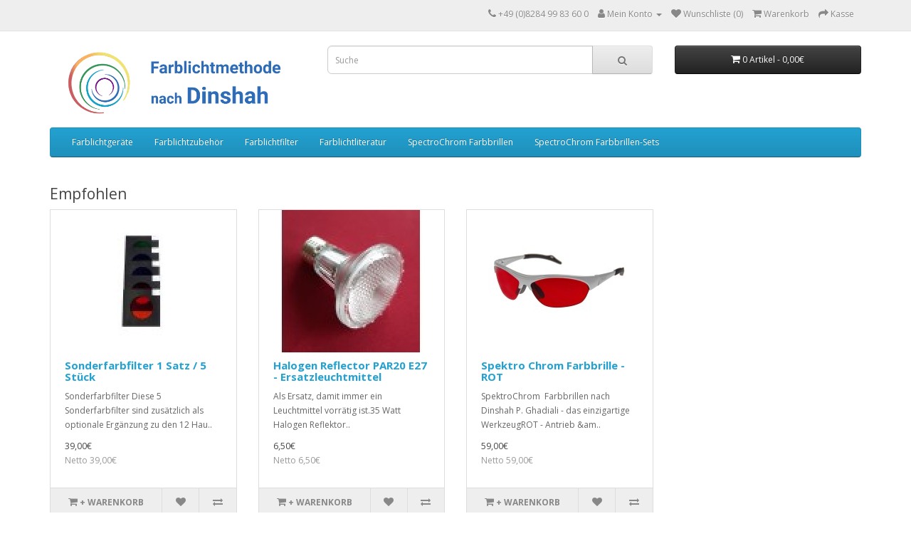

--- FILE ---
content_type: text/html; charset=utf-8
request_url: https://www.farblichtmethode.de/shop/
body_size: 2906
content:
<!DOCTYPE html>
<!--[if IE]><![endif]-->
<!--[if IE 8 ]><html dir="ltr" lang="de" class="ie8"><![endif]-->
<!--[if IE 9 ]><html dir="ltr" lang="de" class="ie9"><![endif]-->
<!--[if (gt IE 9)|!(IE)]><!-->
<html dir="ltr" lang="de">
<!--<![endif]-->
<head>
<meta charset="UTF-8" />
<meta name="viewport" content="width=device-width, initial-scale=1">
<meta http-equiv="X-UA-Compatible" content="IE=edge">
<title>FARBLICHTVERSAND</title>
<base href="https://www.farblichtmethode.de/shop/" />
<meta name="description" content="My Store" />
<script src="catalog/view/javascript/jquery/jquery-2.1.1.min.js" type="text/javascript"></script>
<link href="catalog/view/javascript/bootstrap/css/bootstrap.min.css" rel="stylesheet" media="screen" />
<script src="catalog/view/javascript/bootstrap/js/bootstrap.min.js" type="text/javascript"></script>
<link href="catalog/view/javascript/font-awesome/css/font-awesome.min.css" rel="stylesheet" type="text/css" />
<link href="//fonts.googleapis.com/css?family=Open+Sans:400,400i,300,700" rel="stylesheet" type="text/css" />
<link href="catalog/view/theme/default/stylesheet/stylesheet.css" rel="stylesheet">
<script src="catalog/view/javascript/common.js" type="text/javascript"></script>
<link href="https://www.farblichtmethode.de/shop/image/catalog/logo_0_3x0_3-100x100.png" rel="icon" />
</head>
<body>
<nav id="top">
  <div class="container"> 
    
    <div id="top-links" class="nav pull-right">
      <ul class="list-inline">
        <li><a href="https://www.farblichtmethode.de/shop/index.php?route=information/contact"><i class="fa fa-phone"></i></a> <span class="hidden-xs hidden-sm hidden-md">+49 (0)8284 99 83 60 0</span></li>
        <li class="dropdown"><a href="https://www.farblichtmethode.de/shop/index.php?route=account/account" title="Mein Konto" class="dropdown-toggle" data-toggle="dropdown"><i class="fa fa-user"></i> <span class="hidden-xs hidden-sm hidden-md">Mein Konto</span> <span class="caret"></span></a>
          <ul class="dropdown-menu dropdown-menu-right">
                        <li><a href="https://www.farblichtmethode.de/shop/index.php?route=account/register">Registrierung</a></li>
            <li><a href="https://www.farblichtmethode.de/shop/index.php?route=account/login">Anmelden</a></li>
                      </ul>
        </li>
        <li><a href="https://www.farblichtmethode.de/shop/index.php?route=account/wishlist" id="wishlist-total" title="Wunschliste (0)"><i class="fa fa-heart"></i> <span class="hidden-xs hidden-sm hidden-md">Wunschliste (0)</span></a></li>
        <li><a href="https://www.farblichtmethode.de/shop/index.php?route=checkout/cart" title="Warenkorb"><i class="fa fa-shopping-cart"></i> <span class="hidden-xs hidden-sm hidden-md">Warenkorb</span></a></li>
        <li><a href="https://www.farblichtmethode.de/shop/index.php?route=checkout/checkout" title="Kasse"><i class="fa fa-share"></i> <span class="hidden-xs hidden-sm hidden-md">Kasse</span></a></li>
      </ul>
    </div>
  </div>
</nav>
<header>
  <div class="container">
    <div class="row">
      <div class="col-sm-4">
        <div id="logo"><a href="https://www.farblichtmethode.de/shop/index.php?route=common/home"><img src="https://www.farblichtmethode.de/shop/image/catalog/logo_schrift.png" title="Farblichtversand Georg Epple" alt="Farblichtversand Georg Epple" class="img-responsive" /></a></div>
      </div>
      <div class="col-sm-5"><div id="search" class="input-group">
  <input type="text" name="search" value="" placeholder="Suche" class="form-control input-lg" />
  <span class="input-group-btn">
    <button type="button" class="btn btn-default btn-lg"><i class="fa fa-search"></i></button>
  </span>
</div></div>
      <div class="col-sm-3"><div id="cart" class="btn-group btn-block">
  <button type="button" data-toggle="dropdown" data-loading-text="Lade .." class="btn btn-inverse btn-block btn-lg dropdown-toggle"><i class="fa fa-shopping-cart"></i> <span id="cart-total">0 Artikel - 0,00€</span></button>
  <ul class="dropdown-menu pull-right">
        <li>
      <p class="text-center">Warenkorb ist noch leer</p>
    </li>
      </ul>
</div>
</div>
    </div>
  </div>
</header>
<div class="container">
  <nav id="menu" class="navbar">
    <div class="navbar-header"><span id="category" class="visible-xs">Kategorien</span>
      <button type="button" class="btn btn-navbar navbar-toggle" data-toggle="collapse" data-target=".navbar-ex1-collapse"><i class="fa fa-bars"></i></button>
    </div>
    <div class="collapse navbar-collapse navbar-ex1-collapse">
      <ul class="nav navbar-nav">
                        <li><a href="https://www.farblichtmethode.de/shop/index.php?route=product/category&amp;path=59">Farblichtgeräte</a></li>
                                <li><a href="https://www.farblichtmethode.de/shop/index.php?route=product/category&amp;path=61">Farblichtzubehör</a></li>
                                <li><a href="https://www.farblichtmethode.de/shop/index.php?route=product/category&amp;path=63">Farblichtfilter</a></li>
                                <li><a href="https://www.farblichtmethode.de/shop/index.php?route=product/category&amp;path=62">Farblichtliteratur</a></li>
                                <li><a href="https://www.farblichtmethode.de/shop/index.php?route=product/category&amp;path=18">SpectroChrom Farbbrillen</a></li>
                                <li><a href="https://www.farblichtmethode.de/shop/index.php?route=product/category&amp;path=57">SpectroChrom Farbbrillen-Sets</a></li>
                      </ul>
    </div>
  </nav>
</div>
 

<div id="common-home" class="container">
  <div class="row">
                <div id="content" class="col-sm-12"><h3>Empfohlen</h3>
<div class="row">
   <div class="product-layout col-lg-3 col-md-3 col-sm-6 col-xs-12">
    <div class="product-thumb transition">
      <div class="image"><a href="https://www.farblichtmethode.de/shop/index.php?route=product/product&amp;product_id=52"><img src="https://www.farblichtmethode.de/shop/image/cache/catalog/4_small-100x100-200x200.jpg" alt="Sonderfarbfilter 1 Satz / 5 Stück" title="Sonderfarbfilter 1 Satz / 5 Stück" class="img-responsive" /></a></div>
      <div class="caption">
        <h4><a href="https://www.farblichtmethode.de/shop/index.php?route=product/product&amp;product_id=52">Sonderfarbfilter 1 Satz / 5 Stück</a></h4>
        <p>Sonderfarbfilter&nbsp;Diese 5 Sonderfarbfilter sind zusätzlich als optionale Ergänzung zu den 12 Hau..</p>
                        <p class="price">
                    39,00€
                              <span class="price-tax">Netto 39,00€</span>
                  </p>
              </div>
      <div class="button-group">
        <button type="button" onclick="cart.add('52');"><i class="fa fa-shopping-cart"></i> <span class="hidden-xs hidden-sm hidden-md">+ Warenkorb</span></button>
        <button type="button" data-toggle="tooltip" title="+ Wunschliste" onclick="wishlist.add('52');"><i class="fa fa-heart"></i></button>
        <button type="button" data-toggle="tooltip" title="+ Vergleich" onclick="compare.add('52');"><i class="fa fa-exchange"></i></button>
      </div>
    </div>
  </div>
    <div class="product-layout col-lg-3 col-md-3 col-sm-6 col-xs-12">
    <div class="product-thumb transition">
      <div class="image"><a href="https://www.farblichtmethode.de/shop/index.php?route=product/product&amp;product_id=53"><img src="https://www.farblichtmethode.de/shop/image/cache/catalog/Halogen%20Reflector%20PAR20%20E27-100x100-200x200.jpg" alt="Halogen Reflector PAR20 E27 - Ersatzleuchtmittel" title="Halogen Reflector PAR20 E27 - Ersatzleuchtmittel" class="img-responsive" /></a></div>
      <div class="caption">
        <h4><a href="https://www.farblichtmethode.de/shop/index.php?route=product/product&amp;product_id=53">Halogen Reflector PAR20 E27 - Ersatzleuchtmittel</a></h4>
        <p>Als Ersatz, damit immer ein Leuchtmittel vorrätig ist.35 Watt Halogen Reflektor..</p>
                        <p class="price">
                    6,50€
                              <span class="price-tax">Netto 6,50€</span>
                  </p>
              </div>
      <div class="button-group">
        <button type="button" onclick="cart.add('53');"><i class="fa fa-shopping-cart"></i> <span class="hidden-xs hidden-sm hidden-md">+ Warenkorb</span></button>
        <button type="button" data-toggle="tooltip" title="+ Wunschliste" onclick="wishlist.add('53');"><i class="fa fa-heart"></i></button>
        <button type="button" data-toggle="tooltip" title="+ Vergleich" onclick="compare.add('53');"><i class="fa fa-exchange"></i></button>
      </div>
    </div>
  </div>
    <div class="product-layout col-lg-3 col-md-3 col-sm-6 col-xs-12">
    <div class="product-thumb transition">
      <div class="image"><a href="https://www.farblichtmethode.de/shop/index.php?route=product/product&amp;product_id=54"><img src="https://www.farblichtmethode.de/shop/image/cache/catalog/SC%20Farbbrillen/00-SpektroChrom-Rot.main-200x200.jpg" alt="Spektro Chrom Farbbrille - ROT" title="Spektro Chrom Farbbrille - ROT" class="img-responsive" /></a></div>
      <div class="caption">
        <h4><a href="https://www.farblichtmethode.de/shop/index.php?route=product/product&amp;product_id=54">Spektro Chrom Farbbrille - ROT</a></h4>
        <p>SpektroChrom&nbsp; Farbbrillen nach Dinshah P. Ghadiali - das einzigartige WerkzeugROT - Antrieb &am..</p>
                        <p class="price">
                    59,00€
                              <span class="price-tax">Netto 59,00€</span>
                  </p>
              </div>
      <div class="button-group">
        <button type="button" onclick="cart.add('54');"><i class="fa fa-shopping-cart"></i> <span class="hidden-xs hidden-sm hidden-md">+ Warenkorb</span></button>
        <button type="button" data-toggle="tooltip" title="+ Wunschliste" onclick="wishlist.add('54');"><i class="fa fa-heart"></i></button>
        <button type="button" data-toggle="tooltip" title="+ Vergleich" onclick="compare.add('54');"><i class="fa fa-exchange"></i></button>
      </div>
    </div>
  </div>
  </div>

</div>
    </div>
</div>
<footer>
  <div class="container">
    <div class="row">
      
<!-- sm I4Y 06./07.07.2022 -->
      <div class="col-sm-3">
        <h5>Informationen</h5>
        <ul class="list-unstyled">
        <li><span><a href="https://www.farblichtmethode.de" target="_blank" title="Homepage Farblichtmethode">Unsere Homepage: Farblichtmethode</a></span></li>
        <li><span><a href="https://www.farblichtmethode.de/index.html#about" target="_blank" title="&Uuml;ber Uns">&Uuml;ber Uns</a></span></li>
        <li><span><a href="https://www.farblichtmethode.de/rechtliches.html#versand" target="_blank" title="Versand- und Zahlungsbedingungen">Versand- und Zahlungsbedingungen</a></span></li>
        <li><span><a href="https://www.farblichtmethode.de/rechtliches.html#datenschutz" target="_blank" title="Datenschutz">Datenschutz</a></span></li>
        <li><span><a href="https://www.farblichtmethode.de/rechtliches.html#agb" target="_blank" title="AGB - Allgemeine Geschätsbedingungen">AGB - Allgemeine Geschätsbedingungen</a></span></li>
        </ul>
      </div>
<!-- Ende sm I4Y 06./07.07.2022 -->

      <div class="col-sm-3">
        <h5>Kundendienst</h5>
        <ul class="list-unstyled">
          <li><a href="https://www.farblichtmethode.de/shop/index.php?route=information/contact">Kontakt</a></li>
          <li><a href="https://www.farblichtmethode.de/shop/index.php?route=account/return/add">Retouren</a></li>

<!-- sm I4Y 06./07.07.2022
          <li><a href="https://www.farblichtmethode.de/shop/index.php?route=information/sitemap">Seitenübersicht</a></li>
-->
<!-- sm I4Y 06./07.07.2022 -->
          <li><a href=""><span><a href="https://www.farblichtmethode.de/rechtliches.html#haftung" target="_blank" title="Haftungsausschluss">Haftungsausschluss</a></span></a></li>
<!-- Ende sm I4Y 06./07.07.2022 -->

        </ul>
      </div>
      <div class="col-sm-3">
        <h5>Extras</h5>
        <ul class="list-unstyled">

<!-- sm I4Y 06./07.07.2022
          <li><a href="https://www.farblichtmethode.de/shop/index.php?route=product/manufacturer">Hersteller</a></li>
-->

<!-- sm I4Y 06./07.07.2022 -->
          <li><a href=""><span><a href="https://www.farblichtmethode.de/wirkung.html" target="_blank" title="Erfahrungsberichte">Erfahrungsberichte</a></span></a></li>
<!-- Ende sm I4Y 06./07.07.2022 -->

          <li><a href="https://www.farblichtmethode.de/shop/index.php?route=account/voucher">Geschenkgutscheine</a></li>
          <li><a href="https://www.farblichtmethode.de/shop/index.php?route=affiliate/login">Partner</a></li>
          <li><a href="https://www.farblichtmethode.de/shop/index.php?route=product/special">Angebote</a></li>
        </ul>
      </div>
      <div class="col-sm-3">
        <h5>Konto</h5>
        <ul class="list-unstyled">
          <li><a href="https://www.farblichtmethode.de/shop/index.php?route=account/account">Konto</a></li>
          <li><a href="https://www.farblichtmethode.de/shop/index.php?route=account/order">Auftragsverlauf</a></li>
          <li><a href="https://www.farblichtmethode.de/shop/index.php?route=account/wishlist">Wunschliste</a></li>
          <li><a href="https://www.farblichtmethode.de/shop/index.php?route=account/newsletter">Newsletter</a></li>
        </ul>
      </div>
    </div>
    <hr>
    <p><span style="color:#666666">Powered By <a href="https://www.i4y.pt" target="_blank" title="I4Y">I4Y</a> &amp; <a href="https://www.opencart.com" target="_blank" title="Opencart">Opencart</a> &amp; german translation by <a href="https://osworx.net" title="OSWorX" target="_blank">OSWorX</a><br /> Farblichtversand Georg Epple &copy; 2026</span></p>
  </div>
</footer>
<!--
OpenCart is open source software and you are free to remove the powered by OpenCart if you want, but its generally accepted practise to make a small donation.
Please donate via PayPal to donate@opencart.com
//-->
</body></html>
